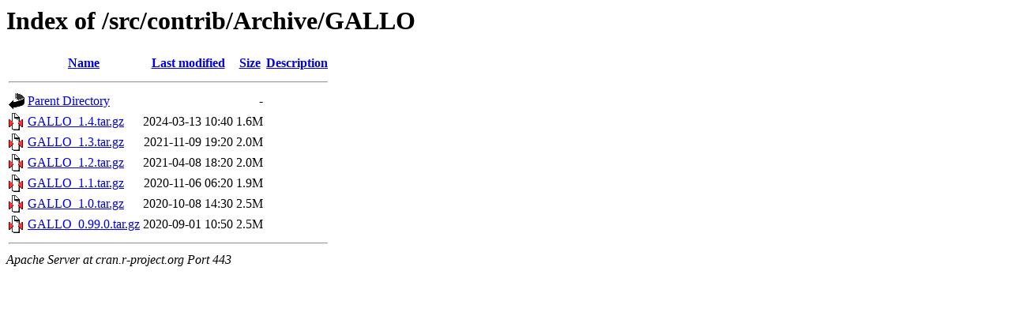

--- FILE ---
content_type: text/html;charset=UTF-8
request_url: https://cran.r-project.org/src/contrib/Archive/GALLO/?C=N;O=D
body_size: 470
content:
<!DOCTYPE HTML PUBLIC "-//W3C//DTD HTML 3.2 Final//EN">
<html>
 <head>
  <title>Index of /src/contrib/Archive/GALLO</title>
 </head>
 <body>
<h1>Index of /src/contrib/Archive/GALLO</h1>
  <table>
   <tr><th valign="top"><img src="/icons/blank.gif" alt="[ICO]"></th><th><a href="?C=N;O=A">Name</a></th><th><a href="?C=M;O=A">Last modified</a></th><th><a href="?C=S;O=A">Size</a></th><th><a href="?C=D;O=A">Description</a></th></tr>
   <tr><th colspan="5"><hr></th></tr>
<tr><td valign="top"><img src="/icons/back.gif" alt="[PARENTDIR]"></td><td><a href="/src/contrib/Archive/">Parent Directory</a></td><td>&nbsp;</td><td align="right">  - </td><td>&nbsp;</td></tr>
<tr><td valign="top"><img src="/icons/compressed.gif" alt="[   ]"></td><td><a href="GALLO_1.4.tar.gz">GALLO_1.4.tar.gz</a></td><td align="right">2024-03-13 10:40  </td><td align="right">1.6M</td><td>&nbsp;</td></tr>
<tr><td valign="top"><img src="/icons/compressed.gif" alt="[   ]"></td><td><a href="GALLO_1.3.tar.gz">GALLO_1.3.tar.gz</a></td><td align="right">2021-11-09 19:20  </td><td align="right">2.0M</td><td>&nbsp;</td></tr>
<tr><td valign="top"><img src="/icons/compressed.gif" alt="[   ]"></td><td><a href="GALLO_1.2.tar.gz">GALLO_1.2.tar.gz</a></td><td align="right">2021-04-08 18:20  </td><td align="right">2.0M</td><td>&nbsp;</td></tr>
<tr><td valign="top"><img src="/icons/compressed.gif" alt="[   ]"></td><td><a href="GALLO_1.1.tar.gz">GALLO_1.1.tar.gz</a></td><td align="right">2020-11-06 06:20  </td><td align="right">1.9M</td><td>&nbsp;</td></tr>
<tr><td valign="top"><img src="/icons/compressed.gif" alt="[   ]"></td><td><a href="GALLO_1.0.tar.gz">GALLO_1.0.tar.gz</a></td><td align="right">2020-10-08 14:30  </td><td align="right">2.5M</td><td>&nbsp;</td></tr>
<tr><td valign="top"><img src="/icons/compressed.gif" alt="[   ]"></td><td><a href="GALLO_0.99.0.tar.gz">GALLO_0.99.0.tar.gz</a></td><td align="right">2020-09-01 10:50  </td><td align="right">2.5M</td><td>&nbsp;</td></tr>
   <tr><th colspan="5"><hr></th></tr>
</table>
<address>Apache Server at cran.r-project.org Port 443</address>
</body></html>
